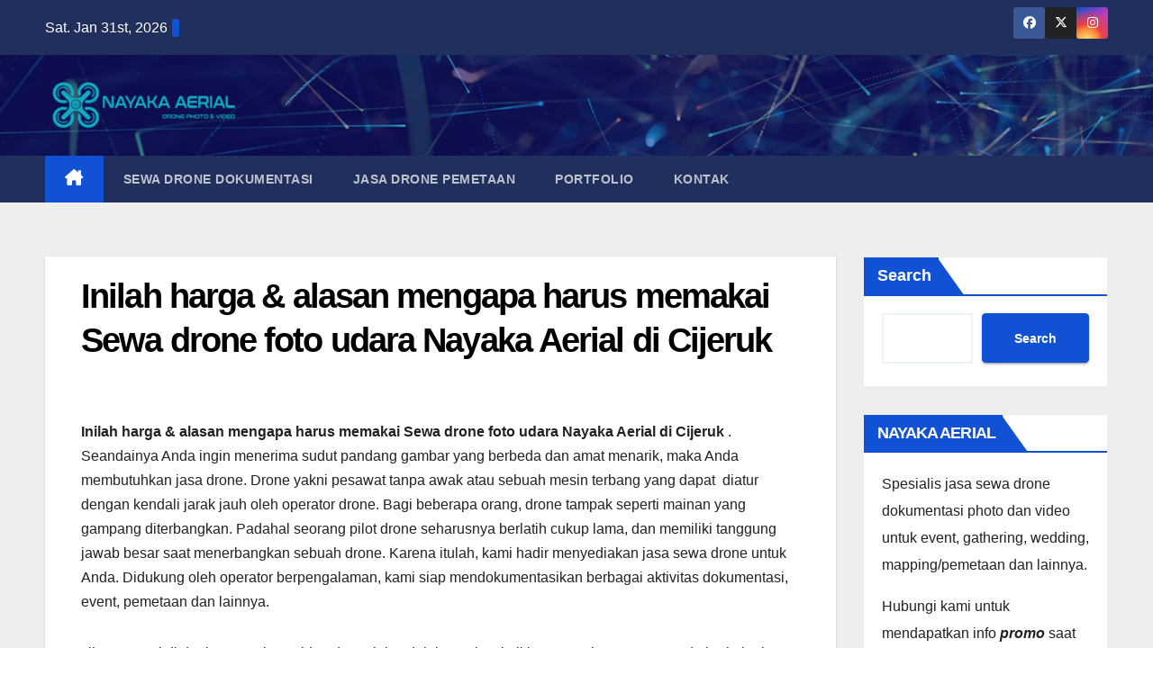

--- FILE ---
content_type: text/html; charset=UTF-8
request_url: https://jasasewadrone.xyz/inilah-harga-alasan-mengapa-harus-memakai-sewa-drone-foto-udara-nayaka-aerial-di-cijeruk/
body_size: 21613
content:
<!DOCTYPE html><html lang="en-US" prefix="og: https://ogp.me/ns#"><head><script data-no-optimize="1">var litespeed_docref=sessionStorage.getItem("litespeed_docref");litespeed_docref&&(Object.defineProperty(document,"referrer",{get:function(){return litespeed_docref}}),sessionStorage.removeItem("litespeed_docref"));</script> <meta charset="UTF-8"><meta name="viewport" content="width=device-width, initial-scale=1"><link rel="profile" href="http://gmpg.org/xfn/11"><title>Disini kita akan memberikan rahasia seputar Inilah harga &amp; alasan mengapa harus memakai Sewa drone foto udara Nayaka Aerial di Cijeruk</title><meta name="description" content="WA 082246040407 | Inilah harga &amp; alasan mengapa harus memakai Sewa drone foto udara Nayaka Aerial di Cijeruk"/><meta name="robots" content="follow, index, max-snippet:-1, max-video-preview:-1, max-image-preview:large"/><link rel="canonical" href="https://jasasewadrone.xyz/inilah-harga-alasan-mengapa-harus-memakai-sewa-drone-foto-udara-nayaka-aerial-di-cijeruk/" /><meta property="og:locale" content="en_US" /><meta property="og:type" content="article" /><meta property="og:title" content="Disini kita akan memberikan rahasia seputar Inilah harga &amp; alasan mengapa harus memakai Sewa drone foto udara Nayaka Aerial di Cijeruk" /><meta property="og:description" content="WA 082246040407 | Inilah harga &amp; alasan mengapa harus memakai Sewa drone foto udara Nayaka Aerial di Cijeruk" /><meta property="og:url" content="https://jasasewadrone.xyz/inilah-harga-alasan-mengapa-harus-memakai-sewa-drone-foto-udara-nayaka-aerial-di-cijeruk/" /><meta property="og:site_name" content="Jasa sewa drone pemetaan Bandung Jabotabekkar" /><meta property="article:publisher" content="https://www.facebook.com/jasasewadronenayakaaerial" /><meta property="article:section" content="Sewa Drone" /><meta property="og:image" content="https://jasasewadrone.xyz/wp-content/uploads/2021/07/Head-sewa-drone-bandung-tangerang-2C.jpg" /><meta property="og:image:secure_url" content="https://jasasewadrone.xyz/wp-content/uploads/2021/07/Head-sewa-drone-bandung-tangerang-2C.jpg" /><meta property="og:image:width" content="1920" /><meta property="og:image:height" content="1000" /><meta property="og:image:alt" content="[pgp_title]" /><meta property="og:image:type" content="image/jpeg" /><meta property="article:published_time" content="2021-08-19T08:15:57+07:00" /><meta name="twitter:card" content="summary_large_image" /><meta name="twitter:title" content="Disini kita akan memberikan rahasia seputar Inilah harga &amp; alasan mengapa harus memakai Sewa drone foto udara Nayaka Aerial di Cijeruk" /><meta name="twitter:description" content="WA 082246040407 | Inilah harga &amp; alasan mengapa harus memakai Sewa drone foto udara Nayaka Aerial di Cijeruk" /><meta name="twitter:site" content="@https://x.com/sewadroneTGR" /><meta name="twitter:creator" content="@https://x.com/sewadroneTGR" /><meta name="twitter:image" content="https://jasasewadrone.xyz/wp-content/uploads/2021/07/Head-sewa-drone-bandung-tangerang-2C.jpg" /><meta name="twitter:label1" content="Written by" /><meta name="twitter:data1" content="Admin" /><meta name="twitter:label2" content="Time to read" /><meta name="twitter:data2" content="3 minutes" /> <script type="application/ld+json" class="rank-math-schema">{"@context":"https://schema.org","@graph":[{"@type":["LocalBusiness","Organization"],"@id":"https://jasasewadrone.xyz/#organization","name":"Nayaka Aerial","url":"https://jasasewadrone.xyz","sameAs":["https://www.facebook.com/jasasewadronenayakaaerial","https://twitter.com/https://x.com/sewadroneTGR"],"logo":{"@type":"ImageObject","@id":"https://jasasewadrone.xyz/#logo","url":"http://jasasewadrone.xyz/wp-content/uploads/2021/07/cropped-logo-jasa-sewa-drone-pemetaan-bandung-jakarta-bogor.png","contentUrl":"http://jasasewadrone.xyz/wp-content/uploads/2021/07/cropped-logo-jasa-sewa-drone-pemetaan-bandung-jakarta-bogor.png","caption":"Jasa sewa drone pemetaan Bandung Jabotabekkar","inLanguage":"en-US","width":"265","height":"74"},"openingHours":["Monday,Tuesday,Wednesday,Thursday,Friday,Saturday,Sunday 09:00-17:00"],"image":{"@id":"https://jasasewadrone.xyz/#logo"}},{"@type":"WebSite","@id":"https://jasasewadrone.xyz/#website","url":"https://jasasewadrone.xyz","name":"Jasa sewa drone pemetaan Bandung Jabotabekkar","publisher":{"@id":"https://jasasewadrone.xyz/#organization"},"inLanguage":"en-US"},{"@type":"ImageObject","@id":"http://jasasewadrone.xyz/wp-content/uploads/2021/07/Head-sewa-drone-bandung-tangerang-2C-800x417.jpg","url":"http://jasasewadrone.xyz/wp-content/uploads/2021/07/Head-sewa-drone-bandung-tangerang-2C-800x417.jpg","width":"200","height":"200","inLanguage":"en-US"},{"@type":"BreadcrumbList","@id":"https://jasasewadrone.xyz/inilah-harga-alasan-mengapa-harus-memakai-sewa-drone-foto-udara-nayaka-aerial-di-cijeruk/#breadcrumb","itemListElement":[{"@type":"ListItem","position":"1","item":{"@id":"https://jasasewadrone.xyz","name":"Home"}},{"@type":"ListItem","position":"2","item":{"@id":"https://jasasewadrone.xyz/inilah-harga-alasan-mengapa-harus-memakai-sewa-drone-foto-udara-nayaka-aerial-di-cijeruk/","name":"Inilah harga &#038; alasan mengapa harus memakai Sewa drone foto udara Nayaka Aerial di Cijeruk"}}]},{"@type":"WebPage","@id":"https://jasasewadrone.xyz/inilah-harga-alasan-mengapa-harus-memakai-sewa-drone-foto-udara-nayaka-aerial-di-cijeruk/#webpage","url":"https://jasasewadrone.xyz/inilah-harga-alasan-mengapa-harus-memakai-sewa-drone-foto-udara-nayaka-aerial-di-cijeruk/","name":"Disini kita akan memberikan rahasia seputar Inilah harga &amp; alasan mengapa harus memakai Sewa drone foto udara Nayaka Aerial di Cijeruk","datePublished":"2021-08-19T08:15:57+07:00","dateModified":"2021-08-19T08:15:57+07:00","isPartOf":{"@id":"https://jasasewadrone.xyz/#website"},"primaryImageOfPage":{"@id":"http://jasasewadrone.xyz/wp-content/uploads/2021/07/Head-sewa-drone-bandung-tangerang-2C-800x417.jpg"},"inLanguage":"en-US","breadcrumb":{"@id":"https://jasasewadrone.xyz/inilah-harga-alasan-mengapa-harus-memakai-sewa-drone-foto-udara-nayaka-aerial-di-cijeruk/#breadcrumb"}},{"@type":"Person","@id":"https://jasasewadrone.xyz/author/nopanmaulana/","name":"Admin","url":"https://jasasewadrone.xyz/author/nopanmaulana/","image":{"@type":"ImageObject","@id":"https://jasasewadrone.xyz/wp-content/litespeed/avatar/d2d598f058cf76e7f7191a825324e727.jpg?ver=1769396394","url":"https://jasasewadrone.xyz/wp-content/litespeed/avatar/d2d598f058cf76e7f7191a825324e727.jpg?ver=1769396394","caption":"Admin","inLanguage":"en-US"},"sameAs":["http://jasasewadrone.xyz"],"worksFor":{"@id":"https://jasasewadrone.xyz/#organization"}},{"@type":"BlogPosting","headline":"Disini kita akan memberikan rahasia seputar Inilah harga &amp; alasan mengapa harus memakai Sewa drone foto","keywords":"Inilah harga &amp; alasan mengapa harus memakai Sewa drone foto udara Nayaka Aerial di Cijeruk","datePublished":"2021-08-19T08:15:57+07:00","dateModified":"2021-08-19T08:15:57+07:00","author":{"@id":"https://jasasewadrone.xyz/author/nopanmaulana/","name":"Admin"},"publisher":{"@id":"https://jasasewadrone.xyz/#organization"},"description":"WA 082246040407 | Inilah harga &amp; alasan mengapa harus memakai Sewa drone foto udara Nayaka Aerial di Cijeruk","name":"Disini kita akan memberikan rahasia seputar Inilah harga &amp; alasan mengapa harus memakai Sewa drone foto","@id":"https://jasasewadrone.xyz/inilah-harga-alasan-mengapa-harus-memakai-sewa-drone-foto-udara-nayaka-aerial-di-cijeruk/#richSnippet","isPartOf":{"@id":"https://jasasewadrone.xyz/inilah-harga-alasan-mengapa-harus-memakai-sewa-drone-foto-udara-nayaka-aerial-di-cijeruk/#webpage"},"image":{"@id":"http://jasasewadrone.xyz/wp-content/uploads/2021/07/Head-sewa-drone-bandung-tangerang-2C-800x417.jpg"},"inLanguage":"en-US","mainEntityOfPage":{"@id":"https://jasasewadrone.xyz/inilah-harga-alasan-mengapa-harus-memakai-sewa-drone-foto-udara-nayaka-aerial-di-cijeruk/#webpage"}}]}</script> <link rel='dns-prefetch' href='//www.googletagmanager.com' /><link rel='dns-prefetch' href='//fonts.googleapis.com' /><link rel="alternate" type="application/rss+xml" title="Jasa sewa drone pemetaan/mapping &raquo; Feed" href="https://jasasewadrone.xyz/feed/" /><link rel="alternate" type="application/rss+xml" title="Jasa sewa drone pemetaan/mapping &raquo; Comments Feed" href="https://jasasewadrone.xyz/comments/feed/" /><link rel="alternate" type="application/rss+xml" title="Jasa sewa drone pemetaan/mapping &raquo; Inilah harga &#038; alasan mengapa harus memakai Sewa drone foto udara Nayaka Aerial di Cijeruk Comments Feed" href="https://jasasewadrone.xyz/inilah-harga-alasan-mengapa-harus-memakai-sewa-drone-foto-udara-nayaka-aerial-di-cijeruk/feed/" /><link rel="alternate" title="oEmbed (JSON)" type="application/json+oembed" href="https://jasasewadrone.xyz/wp-json/oembed/1.0/embed?url=https%3A%2F%2Fjasasewadrone.xyz%2Finilah-harga-alasan-mengapa-harus-memakai-sewa-drone-foto-udara-nayaka-aerial-di-cijeruk%2F" /><link rel="alternate" title="oEmbed (XML)" type="text/xml+oembed" href="https://jasasewadrone.xyz/wp-json/oembed/1.0/embed?url=https%3A%2F%2Fjasasewadrone.xyz%2Finilah-harga-alasan-mengapa-harus-memakai-sewa-drone-foto-udara-nayaka-aerial-di-cijeruk%2F&#038;format=xml" /><style id='wp-img-auto-sizes-contain-inline-css'>img:is([sizes=auto i],[sizes^="auto," i]){contain-intrinsic-size:3000px 1500px}
/*# sourceURL=wp-img-auto-sizes-contain-inline-css */</style><link data-optimized="2" rel="stylesheet" href="https://jasasewadrone.xyz/wp-content/litespeed/css/a19ef4a76786d167b7a9e76b8f9a0dd7.css?ver=5f7fa" /><style id='wp-block-library-theme-inline-css'>.wp-block-audio :where(figcaption){color:#555;font-size:13px;text-align:center}.is-dark-theme .wp-block-audio :where(figcaption){color:#ffffffa6}.wp-block-audio{margin:0 0 1em}.wp-block-code{border:1px solid #ccc;border-radius:4px;font-family:Menlo,Consolas,monaco,monospace;padding:.8em 1em}.wp-block-embed :where(figcaption){color:#555;font-size:13px;text-align:center}.is-dark-theme .wp-block-embed :where(figcaption){color:#ffffffa6}.wp-block-embed{margin:0 0 1em}.blocks-gallery-caption{color:#555;font-size:13px;text-align:center}.is-dark-theme .blocks-gallery-caption{color:#ffffffa6}:root :where(.wp-block-image figcaption){color:#555;font-size:13px;text-align:center}.is-dark-theme :root :where(.wp-block-image figcaption){color:#ffffffa6}.wp-block-image{margin:0 0 1em}.wp-block-pullquote{border-bottom:4px solid;border-top:4px solid;color:currentColor;margin-bottom:1.75em}.wp-block-pullquote :where(cite),.wp-block-pullquote :where(footer),.wp-block-pullquote__citation{color:currentColor;font-size:.8125em;font-style:normal;text-transform:uppercase}.wp-block-quote{border-left:.25em solid;margin:0 0 1.75em;padding-left:1em}.wp-block-quote cite,.wp-block-quote footer{color:currentColor;font-size:.8125em;font-style:normal;position:relative}.wp-block-quote:where(.has-text-align-right){border-left:none;border-right:.25em solid;padding-left:0;padding-right:1em}.wp-block-quote:where(.has-text-align-center){border:none;padding-left:0}.wp-block-quote.is-large,.wp-block-quote.is-style-large,.wp-block-quote:where(.is-style-plain){border:none}.wp-block-search .wp-block-search__label{font-weight:700}.wp-block-search__button{border:1px solid #ccc;padding:.375em .625em}:where(.wp-block-group.has-background){padding:1.25em 2.375em}.wp-block-separator.has-css-opacity{opacity:.4}.wp-block-separator{border:none;border-bottom:2px solid;margin-left:auto;margin-right:auto}.wp-block-separator.has-alpha-channel-opacity{opacity:1}.wp-block-separator:not(.is-style-wide):not(.is-style-dots){width:100px}.wp-block-separator.has-background:not(.is-style-dots){border-bottom:none;height:1px}.wp-block-separator.has-background:not(.is-style-wide):not(.is-style-dots){height:2px}.wp-block-table{margin:0 0 1em}.wp-block-table td,.wp-block-table th{word-break:normal}.wp-block-table :where(figcaption){color:#555;font-size:13px;text-align:center}.is-dark-theme .wp-block-table :where(figcaption){color:#ffffffa6}.wp-block-video :where(figcaption){color:#555;font-size:13px;text-align:center}.is-dark-theme .wp-block-video :where(figcaption){color:#ffffffa6}.wp-block-video{margin:0 0 1em}:root :where(.wp-block-template-part.has-background){margin-bottom:0;margin-top:0;padding:1.25em 2.375em}
/*# sourceURL=/wp-includes/css/dist/block-library/theme.min.css */</style><style id='classic-theme-styles-inline-css'>/*! This file is auto-generated */
.wp-block-button__link{color:#fff;background-color:#32373c;border-radius:9999px;box-shadow:none;text-decoration:none;padding:calc(.667em + 2px) calc(1.333em + 2px);font-size:1.125em}.wp-block-file__button{background:#32373c;color:#fff;text-decoration:none}
/*# sourceURL=/wp-includes/css/classic-themes.min.css */</style><style id='joinchat-button-style-inline-css'>.wp-block-joinchat-button{border:none!important;text-align:center}.wp-block-joinchat-button figure{display:table;margin:0 auto;padding:0}.wp-block-joinchat-button figcaption{font:normal normal 400 .6em/2em var(--wp--preset--font-family--system-font,sans-serif);margin:0;padding:0}.wp-block-joinchat-button .joinchat-button__qr{background-color:#fff;border:6px solid #25d366;border-radius:30px;box-sizing:content-box;display:block;height:200px;margin:auto;overflow:hidden;padding:10px;width:200px}.wp-block-joinchat-button .joinchat-button__qr canvas,.wp-block-joinchat-button .joinchat-button__qr img{display:block;margin:auto}.wp-block-joinchat-button .joinchat-button__link{align-items:center;background-color:#25d366;border:6px solid #25d366;border-radius:30px;display:inline-flex;flex-flow:row nowrap;justify-content:center;line-height:1.25em;margin:0 auto;text-decoration:none}.wp-block-joinchat-button .joinchat-button__link:before{background:transparent var(--joinchat-ico) no-repeat center;background-size:100%;content:"";display:block;height:1.5em;margin:-.75em .75em -.75em 0;width:1.5em}.wp-block-joinchat-button figure+.joinchat-button__link{margin-top:10px}@media (orientation:landscape)and (min-height:481px),(orientation:portrait)and (min-width:481px){.wp-block-joinchat-button.joinchat-button--qr-only figure+.joinchat-button__link{display:none}}@media (max-width:480px),(orientation:landscape)and (max-height:480px){.wp-block-joinchat-button figure{display:none}}

/*# sourceURL=https://jasasewadrone.xyz/wp-content/plugins/creame-whatsapp-me/gutenberg/build/style-index.css */</style><style id='global-styles-inline-css'>:root{--wp--preset--aspect-ratio--square: 1;--wp--preset--aspect-ratio--4-3: 4/3;--wp--preset--aspect-ratio--3-4: 3/4;--wp--preset--aspect-ratio--3-2: 3/2;--wp--preset--aspect-ratio--2-3: 2/3;--wp--preset--aspect-ratio--16-9: 16/9;--wp--preset--aspect-ratio--9-16: 9/16;--wp--preset--color--black: #000000;--wp--preset--color--cyan-bluish-gray: #abb8c3;--wp--preset--color--white: #ffffff;--wp--preset--color--pale-pink: #f78da7;--wp--preset--color--vivid-red: #cf2e2e;--wp--preset--color--luminous-vivid-orange: #ff6900;--wp--preset--color--luminous-vivid-amber: #fcb900;--wp--preset--color--light-green-cyan: #7bdcb5;--wp--preset--color--vivid-green-cyan: #00d084;--wp--preset--color--pale-cyan-blue: #8ed1fc;--wp--preset--color--vivid-cyan-blue: #0693e3;--wp--preset--color--vivid-purple: #9b51e0;--wp--preset--gradient--vivid-cyan-blue-to-vivid-purple: linear-gradient(135deg,rgb(6,147,227) 0%,rgb(155,81,224) 100%);--wp--preset--gradient--light-green-cyan-to-vivid-green-cyan: linear-gradient(135deg,rgb(122,220,180) 0%,rgb(0,208,130) 100%);--wp--preset--gradient--luminous-vivid-amber-to-luminous-vivid-orange: linear-gradient(135deg,rgb(252,185,0) 0%,rgb(255,105,0) 100%);--wp--preset--gradient--luminous-vivid-orange-to-vivid-red: linear-gradient(135deg,rgb(255,105,0) 0%,rgb(207,46,46) 100%);--wp--preset--gradient--very-light-gray-to-cyan-bluish-gray: linear-gradient(135deg,rgb(238,238,238) 0%,rgb(169,184,195) 100%);--wp--preset--gradient--cool-to-warm-spectrum: linear-gradient(135deg,rgb(74,234,220) 0%,rgb(151,120,209) 20%,rgb(207,42,186) 40%,rgb(238,44,130) 60%,rgb(251,105,98) 80%,rgb(254,248,76) 100%);--wp--preset--gradient--blush-light-purple: linear-gradient(135deg,rgb(255,206,236) 0%,rgb(152,150,240) 100%);--wp--preset--gradient--blush-bordeaux: linear-gradient(135deg,rgb(254,205,165) 0%,rgb(254,45,45) 50%,rgb(107,0,62) 100%);--wp--preset--gradient--luminous-dusk: linear-gradient(135deg,rgb(255,203,112) 0%,rgb(199,81,192) 50%,rgb(65,88,208) 100%);--wp--preset--gradient--pale-ocean: linear-gradient(135deg,rgb(255,245,203) 0%,rgb(182,227,212) 50%,rgb(51,167,181) 100%);--wp--preset--gradient--electric-grass: linear-gradient(135deg,rgb(202,248,128) 0%,rgb(113,206,126) 100%);--wp--preset--gradient--midnight: linear-gradient(135deg,rgb(2,3,129) 0%,rgb(40,116,252) 100%);--wp--preset--font-size--small: 13px;--wp--preset--font-size--medium: 20px;--wp--preset--font-size--large: 36px;--wp--preset--font-size--x-large: 42px;--wp--preset--spacing--20: 0.44rem;--wp--preset--spacing--30: 0.67rem;--wp--preset--spacing--40: 1rem;--wp--preset--spacing--50: 1.5rem;--wp--preset--spacing--60: 2.25rem;--wp--preset--spacing--70: 3.38rem;--wp--preset--spacing--80: 5.06rem;--wp--preset--shadow--natural: 6px 6px 9px rgba(0, 0, 0, 0.2);--wp--preset--shadow--deep: 12px 12px 50px rgba(0, 0, 0, 0.4);--wp--preset--shadow--sharp: 6px 6px 0px rgba(0, 0, 0, 0.2);--wp--preset--shadow--outlined: 6px 6px 0px -3px rgb(255, 255, 255), 6px 6px rgb(0, 0, 0);--wp--preset--shadow--crisp: 6px 6px 0px rgb(0, 0, 0);}:root :where(.is-layout-flow) > :first-child{margin-block-start: 0;}:root :where(.is-layout-flow) > :last-child{margin-block-end: 0;}:root :where(.is-layout-flow) > *{margin-block-start: 24px;margin-block-end: 0;}:root :where(.is-layout-constrained) > :first-child{margin-block-start: 0;}:root :where(.is-layout-constrained) > :last-child{margin-block-end: 0;}:root :where(.is-layout-constrained) > *{margin-block-start: 24px;margin-block-end: 0;}:root :where(.is-layout-flex){gap: 24px;}:root :where(.is-layout-grid){gap: 24px;}body .is-layout-flex{display: flex;}.is-layout-flex{flex-wrap: wrap;align-items: center;}.is-layout-flex > :is(*, div){margin: 0;}body .is-layout-grid{display: grid;}.is-layout-grid > :is(*, div){margin: 0;}.has-black-color{color: var(--wp--preset--color--black) !important;}.has-cyan-bluish-gray-color{color: var(--wp--preset--color--cyan-bluish-gray) !important;}.has-white-color{color: var(--wp--preset--color--white) !important;}.has-pale-pink-color{color: var(--wp--preset--color--pale-pink) !important;}.has-vivid-red-color{color: var(--wp--preset--color--vivid-red) !important;}.has-luminous-vivid-orange-color{color: var(--wp--preset--color--luminous-vivid-orange) !important;}.has-luminous-vivid-amber-color{color: var(--wp--preset--color--luminous-vivid-amber) !important;}.has-light-green-cyan-color{color: var(--wp--preset--color--light-green-cyan) !important;}.has-vivid-green-cyan-color{color: var(--wp--preset--color--vivid-green-cyan) !important;}.has-pale-cyan-blue-color{color: var(--wp--preset--color--pale-cyan-blue) !important;}.has-vivid-cyan-blue-color{color: var(--wp--preset--color--vivid-cyan-blue) !important;}.has-vivid-purple-color{color: var(--wp--preset--color--vivid-purple) !important;}.has-black-background-color{background-color: var(--wp--preset--color--black) !important;}.has-cyan-bluish-gray-background-color{background-color: var(--wp--preset--color--cyan-bluish-gray) !important;}.has-white-background-color{background-color: var(--wp--preset--color--white) !important;}.has-pale-pink-background-color{background-color: var(--wp--preset--color--pale-pink) !important;}.has-vivid-red-background-color{background-color: var(--wp--preset--color--vivid-red) !important;}.has-luminous-vivid-orange-background-color{background-color: var(--wp--preset--color--luminous-vivid-orange) !important;}.has-luminous-vivid-amber-background-color{background-color: var(--wp--preset--color--luminous-vivid-amber) !important;}.has-light-green-cyan-background-color{background-color: var(--wp--preset--color--light-green-cyan) !important;}.has-vivid-green-cyan-background-color{background-color: var(--wp--preset--color--vivid-green-cyan) !important;}.has-pale-cyan-blue-background-color{background-color: var(--wp--preset--color--pale-cyan-blue) !important;}.has-vivid-cyan-blue-background-color{background-color: var(--wp--preset--color--vivid-cyan-blue) !important;}.has-vivid-purple-background-color{background-color: var(--wp--preset--color--vivid-purple) !important;}.has-black-border-color{border-color: var(--wp--preset--color--black) !important;}.has-cyan-bluish-gray-border-color{border-color: var(--wp--preset--color--cyan-bluish-gray) !important;}.has-white-border-color{border-color: var(--wp--preset--color--white) !important;}.has-pale-pink-border-color{border-color: var(--wp--preset--color--pale-pink) !important;}.has-vivid-red-border-color{border-color: var(--wp--preset--color--vivid-red) !important;}.has-luminous-vivid-orange-border-color{border-color: var(--wp--preset--color--luminous-vivid-orange) !important;}.has-luminous-vivid-amber-border-color{border-color: var(--wp--preset--color--luminous-vivid-amber) !important;}.has-light-green-cyan-border-color{border-color: var(--wp--preset--color--light-green-cyan) !important;}.has-vivid-green-cyan-border-color{border-color: var(--wp--preset--color--vivid-green-cyan) !important;}.has-pale-cyan-blue-border-color{border-color: var(--wp--preset--color--pale-cyan-blue) !important;}.has-vivid-cyan-blue-border-color{border-color: var(--wp--preset--color--vivid-cyan-blue) !important;}.has-vivid-purple-border-color{border-color: var(--wp--preset--color--vivid-purple) !important;}.has-vivid-cyan-blue-to-vivid-purple-gradient-background{background: var(--wp--preset--gradient--vivid-cyan-blue-to-vivid-purple) !important;}.has-light-green-cyan-to-vivid-green-cyan-gradient-background{background: var(--wp--preset--gradient--light-green-cyan-to-vivid-green-cyan) !important;}.has-luminous-vivid-amber-to-luminous-vivid-orange-gradient-background{background: var(--wp--preset--gradient--luminous-vivid-amber-to-luminous-vivid-orange) !important;}.has-luminous-vivid-orange-to-vivid-red-gradient-background{background: var(--wp--preset--gradient--luminous-vivid-orange-to-vivid-red) !important;}.has-very-light-gray-to-cyan-bluish-gray-gradient-background{background: var(--wp--preset--gradient--very-light-gray-to-cyan-bluish-gray) !important;}.has-cool-to-warm-spectrum-gradient-background{background: var(--wp--preset--gradient--cool-to-warm-spectrum) !important;}.has-blush-light-purple-gradient-background{background: var(--wp--preset--gradient--blush-light-purple) !important;}.has-blush-bordeaux-gradient-background{background: var(--wp--preset--gradient--blush-bordeaux) !important;}.has-luminous-dusk-gradient-background{background: var(--wp--preset--gradient--luminous-dusk) !important;}.has-pale-ocean-gradient-background{background: var(--wp--preset--gradient--pale-ocean) !important;}.has-electric-grass-gradient-background{background: var(--wp--preset--gradient--electric-grass) !important;}.has-midnight-gradient-background{background: var(--wp--preset--gradient--midnight) !important;}.has-small-font-size{font-size: var(--wp--preset--font-size--small) !important;}.has-medium-font-size{font-size: var(--wp--preset--font-size--medium) !important;}.has-large-font-size{font-size: var(--wp--preset--font-size--large) !important;}.has-x-large-font-size{font-size: var(--wp--preset--font-size--x-large) !important;}
:root :where(.wp-block-pullquote){font-size: 1.5em;line-height: 1.6;}
/*# sourceURL=global-styles-inline-css */</style> <script type="litespeed/javascript" data-src="https://jasasewadrone.xyz/wp-includes/js/jquery/jquery.min.js" id="jquery-core-js"></script> 
 <script type="litespeed/javascript" data-src="https://www.googletagmanager.com/gtag/js?id=GT-NSKZPZ" id="google_gtagjs-js"></script> <script id="google_gtagjs-js-after" type="litespeed/javascript">window.dataLayer=window.dataLayer||[];function gtag(){dataLayer.push(arguments)}
gtag("set","linker",{"domains":["jasasewadrone.xyz"]});gtag("js",new Date());gtag("set","developer_id.dZTNiMT",!0);gtag("config","GT-NSKZPZ",{"googlesitekit_post_type":"post"})</script> <link rel="https://api.w.org/" href="https://jasasewadrone.xyz/wp-json/" /><link rel="alternate" title="JSON" type="application/json" href="https://jasasewadrone.xyz/wp-json/wp/v2/posts/5518" /><link rel="EditURI" type="application/rsd+xml" title="RSD" href="https://jasasewadrone.xyz/xmlrpc.php?rsd" /><meta name="generator" content="WordPress 6.9" /><link rel='shortlink' href='https://jasasewadrone.xyz/?p=5518' /><meta name="generator" content="Site Kit by Google 1.171.0" /><link rel="pingback" href="https://jasasewadrone.xyz/xmlrpc.php"><style type="text/css" id="custom-background-css">.wrapper { background-color: #eee; }</style><meta name="generator" content="Elementor 3.34.3; features: additional_custom_breakpoints; settings: css_print_method-external, google_font-enabled, font_display-auto"><style>.e-con.e-parent:nth-of-type(n+4):not(.e-lazyloaded):not(.e-no-lazyload),
				.e-con.e-parent:nth-of-type(n+4):not(.e-lazyloaded):not(.e-no-lazyload) * {
					background-image: none !important;
				}
				@media screen and (max-height: 1024px) {
					.e-con.e-parent:nth-of-type(n+3):not(.e-lazyloaded):not(.e-no-lazyload),
					.e-con.e-parent:nth-of-type(n+3):not(.e-lazyloaded):not(.e-no-lazyload) * {
						background-image: none !important;
					}
				}
				@media screen and (max-height: 640px) {
					.e-con.e-parent:nth-of-type(n+2):not(.e-lazyloaded):not(.e-no-lazyload),
					.e-con.e-parent:nth-of-type(n+2):not(.e-lazyloaded):not(.e-no-lazyload) * {
						background-image: none !important;
					}
				}</style><style type="text/css">.site-title,
        .site-description {
            position: absolute;
            clip: rect(1px, 1px, 1px, 1px);
        }</style> <script id="google_gtagjs" type="litespeed/javascript" data-src="https://www.googletagmanager.com/gtag/js?id=G-H3TJGJW7KD"></script> <script id="google_gtagjs-inline" type="litespeed/javascript">window.dataLayer=window.dataLayer||[];function gtag(){dataLayer.push(arguments)}gtag('js',new Date());gtag('config','G-H3TJGJW7KD',{})</script> <link rel="icon" href="https://jasasewadrone.xyz/wp-content/uploads/2021/07/cropped-NAYAKA-AERIAL-PUTIH-Compress-150x150.png" sizes="32x32" /><link rel="icon" href="https://jasasewadrone.xyz/wp-content/uploads/2021/07/cropped-NAYAKA-AERIAL-PUTIH-Compress-300x300.png" sizes="192x192" /><link rel="apple-touch-icon" href="https://jasasewadrone.xyz/wp-content/uploads/2021/07/cropped-NAYAKA-AERIAL-PUTIH-Compress-300x300.png" /><meta name="msapplication-TileImage" content="https://jasasewadrone.xyz/wp-content/uploads/2021/07/cropped-NAYAKA-AERIAL-PUTIH-Compress-300x300.png" /></head><body class="wp-singular post-template-default single single-post postid-5518 single-format-standard wp-custom-logo wp-embed-responsive wp-theme-newsup ta-hide-date-author-in-list elementor-default elementor-kit-13" ><div id="page" class="site">
<a class="skip-link screen-reader-text" href="#content">
Skip to content</a><div class="wrapper" id="custom-background-css"><header class="mg-headwidget"><div class="mg-head-detail hidden-xs"><div class="container-fluid"><div class="row align-items-center"><div class="col-md-6 col-xs-12"><ul class="info-left"><li>Sat. Jan 31st, 2026                 <span  id="time" class="time"></span></li></ul></div><div class="col-md-6 col-xs-12"><ul class="mg-social info-right"><li>
<a  target="_blank"  href="https://www.facebook.com/jasasewadronebandung">
<span class="icon-soci facebook">
<i class="fab fa-facebook"></i>
</span>
</a></li><li>
<a target="_blank" href="https://www.twitter.com/sewadroneTGR">
<span class="icon-soci x-twitter">
<i class="fa-brands fa-x-twitter"></i>
</span>
</a></li><li>
<a target="_blank"  href="https://www.instagram.com/nayakaaerial/">
<span class="icon-soci instagram">
<i class="fab fa-instagram"></i>
</span>
</a></li></ul></div></div></div></div><div class="clearfix"></div><div class="mg-nav-widget-area-back" style='background-image: url("https://jasasewadrone.xyz/wp-content/themes/newsup/images/head-back.jpg" );'><div class="overlay"><div class="inner"  style="background-color:rgba(0,17,114,0.44);" ><div class="container-fluid"><div class="mg-nav-widget-area"><div class="row align-items-center"><div class="col-md-3 text-center-xs"><div class="navbar-header"><div class="site-logo">
<a href="https://jasasewadrone.xyz/" class="navbar-brand" rel="home"><picture class="custom-logo" decoding="async">
<source type="image/webp" srcset="https://jasasewadrone.xyz/wp-content/uploads/2021/07/cropped-logo-jasa-sewa-drone-pemetaan-bandung-jakarta-bogor.png.webp"/>
<img data-lazyloaded="1" src="[data-uri]" width="265" height="74" data-src="https://jasasewadrone.xyz/wp-content/uploads/2021/07/cropped-logo-jasa-sewa-drone-pemetaan-bandung-jakarta-bogor.png.webp" alt="logo jasa sewa drone pemetaan mapping dji autel" decoding="async"/>
</picture>
</a></div><div class="site-branding-text d-none"><p class="site-title"> <a href="https://jasasewadrone.xyz/" rel="home">Jasa sewa drone pemetaan/mapping</a></p><p class="site-description">drone mapping dji autel</p></div></div></div></div></div></div></div></div></div><div class="mg-menu-full"><nav class="navbar navbar-expand-lg navbar-wp"><div class="container-fluid"><div class="m-header align-items-center">
<a class="mobilehomebtn" href="https://jasasewadrone.xyz"><span class="fa-solid fa-house-chimney"></span></a>
<button class="navbar-toggler mx-auto" type="button" data-toggle="collapse" data-target="#navbar-wp" aria-controls="navbarSupportedContent" aria-expanded="false" aria-label="Toggle navigation">
<span class="burger">
<span class="burger-line"></span>
<span class="burger-line"></span>
<span class="burger-line"></span>
</span>
</button></div><div class="collapse navbar-collapse" id="navbar-wp"><div class="d-md-block"><ul id="menu-home-menu" class="nav navbar-nav mr-auto "><li class="active home"><a class="homebtn" href="https://jasasewadrone.xyz"><span class='fa-solid fa-house-chimney'></span></a></li><li id="menu-item-6805" class="menu-item menu-item-type-post_type menu-item-object-page menu-item-6805"><a class="nav-link" title="Sewa Drone Dokumentasi" href="https://jasasewadrone.xyz/sewa-drone-dokumentasi-dji-murah/">Sewa Drone Dokumentasi</a></li><li id="menu-item-6795" class="menu-item menu-item-type-post_type menu-item-object-page menu-item-6795"><a class="nav-link" title="Jasa Drone Pemetaan" href="https://jasasewadrone.xyz/jasa-drone-pemetaan-sewa-mapping-rtk/">Jasa Drone Pemetaan</a></li><li id="menu-item-6659" class="menu-item menu-item-type-post_type menu-item-object-page menu-item-6659"><a class="nav-link" title="Portfolio" href="https://jasasewadrone.xyz/elementor-6617/">Portfolio</a></li><li id="menu-item-6996" class="menu-item menu-item-type-post_type menu-item-object-page menu-item-6996"><a class="nav-link" title="Kontak" href="https://jasasewadrone.xyz/kontak-nayaka-aerial/">Kontak</a></li></ul></div></div><div class="desk-header d-lg-flex pl-3 ml-auto my-2 my-lg-0 position-relative align-items-center"></div></div></nav></div></header><div class="clearfix"></div><main id="content" class="single-class content"><div class="container-fluid"><div class="row"><div class="col-lg-9 col-md-8"><div class="mg-blog-post-box"><div class="mg-header"><h1 class="title single"> <a title="Permalink to: Inilah harga &#038; alasan mengapa harus memakai Sewa drone foto udara Nayaka Aerial di Cijeruk">
Inilah harga &#038; alasan mengapa harus memakai Sewa drone foto udara Nayaka Aerial di Cijeruk</a></h1></div><article class="page-content-single small single"><p><strong> Inilah harga &#038; alasan mengapa harus memakai Sewa drone foto udara Nayaka Aerial di Cijeruk </strong>.  Seandainya Anda ingin menerima sudut pandang gambar yang berbeda dan amat menarik, maka Anda membutuhkan jasa drone.  Drone yakni pesawat tanpa awak atau sebuah mesin terbang yang dapat  diatur dengan kendali jarak jauh oleh operator drone. Bagi beberapa orang, drone tampak seperti mainan yang gampang diterbangkan. Padahal seorang pilot drone seharusnya berlatih cukup lama, dan memiliki tanggung jawab besar saat menerbangkan sebuah drone. Karena itulah, kami hadir menyediakan jasa sewa drone untuk Anda. Didukung oleh operator berpengalaman, kami siap mendokumentasikan berbagai aktivitas dokumentasi, event, pemetaan dan lainnya.</p><p>Jika mencari di dunia maya, jasa video drone ini sudah banyak sekali bermunculan. Karena Anda berkeinginan yang terbaik, walaupun semua jasa mempunyai kelebihan dan kekurangannya masing-masing.</p><h2>Apa alasan  memakai jasa sewa drone mavic?</h2><p>Inilah beberapa alasan yang bisa Anda pertimbangkan ketika akan memilih.</p><ol><li><strong> Operator berpengalaman</strong></li></ol><p>Yap, kalau Anda melakukannya sendiri, belum tentu hasilnya akan sebaik bila memakai jasa sewa drone. Hal ini dikarenakan jasa semacam ini telah amat berpengalaman dan mempunyai izin khusus untuk bisa menerbangkan pesawat nirawak itu.</p><p>Jadinya, Anda tak perlu mempelajari cara menerbangkan drone terlebih dahulu hanya agar dapat menerbangkannya. Karena, itu pun membutuhkan waktu yang tidak sebentar.</p><ol start="2"><li><strong> Memberikan harga relatif terjangkau</strong></li></ol><p>Seandainya membahas mengenai harga, tentu saja menggunakan jasa sewa drone jauh lebih terjangkau jika dibandingkan dengan membeli drone baru. Drone memiliki spesifikasi dan kegunaan yang spesifik, sehingga tak mungkin  Anda mesti membeli sebagian drone yang kemudian tak akan digunakan lagi. Itulah kenapa,  menerapkan rental video drone adalah hal yang paling tepat.</p><ol start="3"><li><strong> Dapat mengurangi resiko terjadinya kecelakaan</strong></li></ol><p>Ketika menerbangkan drone, banyak kemungkinan kecelakaan yang mungkin saja terjadi. Seperti kesusahan mendapatkan sinyal GPS sehingga drone tak dapat terbang dengan stabil dan dapat menubruk orang atau benda disekitarnya. Kejadian ini akan amat merugikan, karena itulah menggunakan jasa sewa drone menjadi opsi bijaksana bagi Anda. Jasa sewa drone akan mengamati kondisi disekitarnya ketika acara dokumentasi dan tentunya menjamin keselamatan dari orang-orang yang ada di dalamnya.</p><h3>Berapakah harga sewa drone DJI Phantom?</h3><p><em> Inilah harga &#038; alasan mengapa harus memakai Sewa drone foto udara Nayaka Aerial di Cijeruk </em>. Harga sewa drone mavic relatif murah, tapi bisa juga mahal tergantung dengan beberapa faktor.| Harga jasa video drone sebenarnya relatif terjangkau jika dibandingkan dengan Anda membeli drone sendiri. Selain itu ada beberapa faktor yang mempengaruhi jasa sewa drone. Salah satunya adalah pengalaman atau jam terbang operator, semakin tinggi jam terbangnya maka bisa mempengaruhi harga. Selain itu tipe drone yang digunakan juga dapat memberi pengaruh harga sewanya.</p><p>Bila diperhatikan dari elemen resiko, pekerjaan ini terhitung cukup murah meskipun mempunyai resiko kerja yang cukup tinggi. Sebab seorang penerbang drone harus memperhitungkan kodisi lapangan, setting aplikasi drone dan mengecek situasi drone sebelum terbang. Jasa sewa drone mavic biasanya dihargai mulai dari ratusan ribu hingga jutaan rupiah untuk satu kali sewa atau satu project.</p><p><strong>Mengapa memilih jasa drone Nayaka Aerial?</strong></p><p>Sebagai jasa sewa drone, kami akan membantu untuk memenuhi keperluan dokumentasi dalam peristiwa terbaik Anda. Kami sudah ada sejak tahun 2017 di mana artinya sudah berpengalaman selama 5 tahun lebih di bidang yang satu ini.</p><p><picture fetchpriority="high" decoding="async" class="aligncenter wp-image-174 size-large" title="Inilah harga &#038; alasan mengapa harus memakai Sewa drone foto udara Nayaka Aerial di Cijeruk">
<source type="image/webp" srcset="https://jasasewadrone.xyz/wp-content/uploads/2021/07/Head-sewa-drone-bandung-tangerang-2C-800x417.jpg.webp" sizes="(max-width: 640px) 100vw, 640px"/>
<img data-lazyloaded="1" src="[data-uri]" fetchpriority="high" decoding="async" data-src="https://jasasewadrone.xyz/wp-content/uploads/2021/07/Head-sewa-drone-bandung-tangerang-2C-800x417.jpg.webp" alt="Inilah harga &#038; alasan mengapa harus memakai Sewa drone foto udara Nayaka Aerial di Cijeruk" width="640" height="334" data-srcset="https://jasasewadrone.xyz/wp-content/uploads/2021/07/Head-sewa-drone-bandung-tangerang-2C-800x417.jpg.webp 800w, https://jasasewadrone.xyz/wp-content/uploads/2021/07/Head-sewa-drone-bandung-tangerang-2C-300x156.jpg.webp 300w, https://jasasewadrone.xyz/wp-content/uploads/2021/07/Head-sewa-drone-bandung-tangerang-2C-768x400.jpg.webp 768w, https://jasasewadrone.xyz/wp-content/uploads/2021/07/Head-sewa-drone-bandung-tangerang-2C-1536x800.jpg 1536w, https://jasasewadrone.xyz/wp-content/uploads/2021/07/Head-sewa-drone-bandung-tangerang-2C.jpg.webp 1920w" data-sizes="(max-width: 640px) 100vw, 640px"/>
</picture></p><p>Baca artikel lainnya seputar : <a href="https://jasasewadrone.xyz/category/harga-jasa-sewa-drone-murah/" target="_blank" rel="noopener">Sewa Drone</a></p><p>Kami memiliki regu terbaik, alat yang lengkap, kwalitas terjamin dan pastinya benar-benar memperhatikan risiko saat pelaksanaan video Anda. Memakai drone terbaik keluaran DJI,kami siap melakukan project wedding, event, pemetaan, buku tahunan, tour dan berbagai aktivitas lainnya.</p><p>Kami juga menyediakan paket khusus yang disesuaikan dengan budget Anda dan masih menjaga mutu yang kami miliki dalam pelaksanaannya.</p><p>Itulah sekilas mengenai  Inilah harga &#038; alasan mengapa harus memakai Sewa drone foto udara Nayaka Aerial di Cijeruk  (<a href="https://nayakaaerial.com/" target="_blank" rel="noopener nofollow">Jasa video company profile</a>) disertai beberapa penjelasan lainnya. Kami harap dapat bermanfaat untuk Anda.</p> <script type="litespeed/javascript">function pinIt(){var e=document.createElement('script');e.setAttribute('type','text/javascript');e.setAttribute('charset','UTF-8');e.setAttribute('src','https://assets.pinterest.com/js/pinmarklet.js?r='+Math.random()*99999999);document.body.appendChild(e)}</script> <div class="post-share"><div class="post-share-icons cf">
<a href="https://www.facebook.com/sharer.php?u=https%3A%2F%2Fjasasewadrone.xyz%2Finilah-harga-alasan-mengapa-harus-memakai-sewa-drone-foto-udara-nayaka-aerial-di-cijeruk%2F" class="link facebook" target="_blank" >
<i class="fab fa-facebook"></i>
</a>
<a href="http://twitter.com/share?url=https%3A%2F%2Fjasasewadrone.xyz%2Finilah-harga-alasan-mengapa-harus-memakai-sewa-drone-foto-udara-nayaka-aerial-di-cijeruk%2F&#038;text=Inilah%20harga%20%26%20alasan%20mengapa%20harus%20memakai%20Sewa%20drone%20foto%20udara%20Nayaka%20Aerial%20di%20Cijeruk" class="link x-twitter" target="_blank">
<i class="fa-brands fa-x-twitter"></i>
</a>
<a href="mailto:?subject=Inilah%20harga%20%26#038;%20alasan%20mengapa%20harus%20memakai%20Sewa%20drone%20foto%20udara%20Nayaka%20Aerial%20di%20Cijeruk&#038;body=https%3A%2F%2Fjasasewadrone.xyz%2Finilah-harga-alasan-mengapa-harus-memakai-sewa-drone-foto-udara-nayaka-aerial-di-cijeruk%2F" class="link email" target="_blank" >
<i class="fas fa-envelope"></i>
</a>
<a href="https://www.linkedin.com/sharing/share-offsite/?url=https%3A%2F%2Fjasasewadrone.xyz%2Finilah-harga-alasan-mengapa-harus-memakai-sewa-drone-foto-udara-nayaka-aerial-di-cijeruk%2F&#038;title=Inilah%20harga%20%26%20alasan%20mengapa%20harus%20memakai%20Sewa%20drone%20foto%20udara%20Nayaka%20Aerial%20di%20Cijeruk" class="link linkedin" target="_blank" >
<i class="fab fa-linkedin"></i>
</a>
<a href="https://telegram.me/share/url?url=https%3A%2F%2Fjasasewadrone.xyz%2Finilah-harga-alasan-mengapa-harus-memakai-sewa-drone-foto-udara-nayaka-aerial-di-cijeruk%2F&#038;text&#038;title=Inilah%20harga%20%26%20alasan%20mengapa%20harus%20memakai%20Sewa%20drone%20foto%20udara%20Nayaka%20Aerial%20di%20Cijeruk" class="link telegram" target="_blank" >
<i class="fab fa-telegram"></i>
</a>
<a href="javascript:pinIt();" class="link pinterest">
<i class="fab fa-pinterest"></i>
</a>
<a class="print-r" href="javascript:window.print()">
<i class="fas fa-print"></i>
</a></div></div><div class="clearfix mb-3"></div><nav class="navigation post-navigation" aria-label="Posts"><h2 class="screen-reader-text">Post navigation</h2><div class="nav-links"><div class="nav-previous"><a href="https://jasasewadrone.xyz/alasan-harga-memilih-jasa-video-company-profile-di-mekarjaya/" rel="prev">Alasan &#038; harga memilih Jasa video company profile di Mekarjaya<div class="fa fa-angle-double-right"></div><span></span></a></div><div class="nav-next"><a href="https://jasasewadrone.xyz/sewa-drone-dji-di-galur-inilah-harga-alasan-menggunakannya/" rel="next"><div class="fa fa-angle-double-left"></div><span></span> Sewa drone DJI di Galur, inilah harga &#038; alasan menggunakannya</a></div></div></nav></article></div><div class="mg-featured-slider p-3 mb-4"><div class="mg-sec-title"><h4>Artikel Terkait</h4></div><div class="row"><div class="col-md-4"><div class="mg-blog-post-3 minh back-img mb-md-0 mb-2"
style="background-image: url('https://jasasewadrone.xyz/wp-content/uploads/2025/08/perbandingan-layanan-drone-profesional-dokumentasi-gedung.webp');" ><div class="mg-blog-inner"><div class="mg-blog-category"><a class="newsup-categories category-color-1" href="https://jasasewadrone.xyz/category/jasa-sewa-drone/" alt="View all posts in Jasa Sewa Drone">
Jasa Sewa Drone
</a><a class="newsup-categories category-color-1" href="https://jasasewadrone.xyz/category/harga-jasa-sewa-drone-murah/" alt="View all posts in Sewa Drone">
Sewa Drone
</a></div><h4 class="title"> <a href="https://jasasewadrone.xyz/perbandingan-layanan-drone-profesional/" title="Permalink to: Perbandingan Layanan Drone Profesional: Pilih Jasa Drone Terbaik untuk Proyek Anda">
Perbandingan Layanan Drone Profesional: Pilih Jasa Drone Terbaik untuk Proyek Anda</a></h4><div class="mg-blog-meta">
<span class="mg-blog-date">
<i class="fas fa-clock"></i>
Sep 22, 2025                                    </span></div></div></div></div><div class="col-md-4"><div class="mg-blog-post-3 minh back-img mb-md-0 mb-2"
style="background-image: url('https://jasasewadrone.xyz/wp-content/uploads/2025/08/sewa-drone-mapping-tambang-profesional-wingtra-dji-rtk-base.webp');" ><div class="mg-blog-inner"><div class="mg-blog-category"><a class="newsup-categories category-color-1" href="https://jasasewadrone.xyz/category/drone-lidar/" alt="View all posts in Drone Lidar">
Drone Lidar
</a><a class="newsup-categories category-color-1" href="https://jasasewadrone.xyz/category/pemetaan-drone/" alt="View all posts in Pemetaan Drone">
Pemetaan Drone
</a><a class="newsup-categories category-color-1" href="https://jasasewadrone.xyz/category/harga-jasa-sewa-drone-murah/" alt="View all posts in Sewa Drone">
Sewa Drone
</a></div><h4 class="title"> <a href="https://jasasewadrone.xyz/sewa-drone-mapping-tambang-profesional/" title="Permalink to: Sewa Drone untuk Survey Tambang: Mapping Tambang Profesional Lebih Cepat &amp; Akurat">
Sewa Drone untuk Survey Tambang: Mapping Tambang Profesional Lebih Cepat &amp; Akurat</a></h4><div class="mg-blog-meta">
<span class="mg-blog-date">
<i class="fas fa-clock"></i>
Sep 8, 2025                                    </span></div></div></div></div><div class="col-md-4"><div class="mg-blog-post-3 minh back-img mb-md-0 mb-2"
style="background-image: url('https://jasasewadrone.xyz/wp-content/uploads/2025/08/paket-sewa-drone-jangka-panjang-untuk-proyek-apartment.webp');" ><div class="mg-blog-inner"><div class="mg-blog-category"><a class="newsup-categories category-color-1" href="https://jasasewadrone.xyz/category/jasa-sewa-drone/" alt="View all posts in Jasa Sewa Drone">
Jasa Sewa Drone
</a><a class="newsup-categories category-color-1" href="https://jasasewadrone.xyz/category/pemetaan-drone/" alt="View all posts in Pemetaan Drone">
Pemetaan Drone
</a><a class="newsup-categories category-color-1" href="https://jasasewadrone.xyz/category/harga-jasa-sewa-drone-murah/" alt="View all posts in Sewa Drone">
Sewa Drone
</a></div><h4 class="title"> <a href="https://jasasewadrone.xyz/sewa-drone-jangka-panjang-lebih-murah-untung/" title="Permalink to: Kenapa Sewa Drone Jangka Panjang Lebih Untung untuk Proyek Anda?">
Kenapa Sewa Drone Jangka Panjang Lebih Untung untuk Proyek Anda?</a></h4><div class="mg-blog-meta">
<span class="mg-blog-date">
<i class="fas fa-clock"></i>
Sep 1, 2025                                    </span></div></div></div></div></div></div></div><aside class="col-lg-3 col-md-4 sidebar-sticky"><aside id="secondary" class="widget-area" role="complementary"><div id="sidebar-right" class="mg-sidebar"><div id="block-2" class="mg-widget widget_block widget_search"><form role="search" method="get" action="https://jasasewadrone.xyz/" class="wp-block-search__button-outside wp-block-search__text-button wp-block-search"    ><label class="wp-block-search__label" for="wp-block-search__input-1" >Search</label><div class="wp-block-search__inside-wrapper" ><input class="wp-block-search__input" id="wp-block-search__input-1" placeholder="" value="" type="search" name="s" required /><button aria-label="Search" class="wp-block-search__button wp-element-button" type="submit" >Search</button></div></form></div><div id="text-3" class="mg-widget widget_text"><div class="mg-wid-title"><h6 class="wtitle">NAYAKA AERIAL</h6></div><div class="textwidget"><p>Spesialis jasa sewa drone dokumentasi photo dan video untuk event, gathering, wedding, mapping/pemetaan dan lainnya.</p><p>Hubungi kami untuk mendapatkan info <em><strong>promo</strong></em> saat ini.<a href="https://wa.me/6282246040407" target="_blank" rel="noopener"><img data-lazyloaded="1" src="[data-uri]" decoding="async" class="aligncenter wp-image-6560 size-full" data-src="https://jasasewadrone.xyz/wp-content/uploads/2021/07/Whatsapp-jasa-sewa-drone-murah-tangerang-jakarta-bandung-bogor.gif" alt="Whatsapp jasa sewa drone murah tangerang jakarta bandung bogor" width="128" height="128" /></a></p><p>&nbsp;</p></div></div><div id="block-3" class="mg-widget widget_block"><div class="wp-block-group"><div class="wp-block-group__inner-container is-layout-flow wp-block-group-is-layout-flow"><h2 class="wp-block-heading">Recent Posts</h2><ul class="wp-block-latest-posts__list wp-block-latest-posts"><li><a class="wp-block-latest-posts__post-title" href="https://jasasewadrone.xyz/langkah-pemetaan-menggunakan-drone/">Langkah Pemetaan Menggunakan Drone – Panduan Lengkap</a></li><li><a class="wp-block-latest-posts__post-title" href="https://jasasewadrone.xyz/apa-itu-jasa-mapping-panduan-drone-pemetaan/">Apa Itu Jasa Mapping? Panduan Lengkap Drone Pemetaan</a></li><li><a class="wp-block-latest-posts__post-title" href="https://jasasewadrone.xyz/panduan-sewa-drone-murah-terdekat/">Panduan Sewa Drone: Cara Cerdas Memilih Layanan untuk Proyekmu</a></li><li><a class="wp-block-latest-posts__post-title" href="https://jasasewadrone.xyz/7-tips-sewa-drone-profesional/">7 Tips Sewa Drone Profesional Agar Proyekmu Lebih Efisien</a></li><li><a class="wp-block-latest-posts__post-title" href="https://jasasewadrone.xyz/izin-terbang-drone-di-indonesia/">Izin Terbang Drone: Fondasi Legalitas dan Profesionalisme di Proyekmu</a></li></ul></div></div></div><div id="block-6" class="mg-widget widget_block"><div class="wp-block-group"><div class="wp-block-group__inner-container is-layout-flow wp-block-group-is-layout-flow"><h2 class="wp-block-heading">Categories</h2><ul class="wp-block-categories-list wp-block-categories"><li class="cat-item cat-item-176"><a href="https://jasasewadrone.xyz/category/uncategorized/artikel-pilar/">Artikel Pilar</a></li><li class="cat-item cat-item-3"><a href="https://jasasewadrone.xyz/category/drone-uav/">Drone &#8211; UAV</a></li><li class="cat-item cat-item-63"><a href="https://jasasewadrone.xyz/category/drone-lidar/">Drone Lidar</a></li><li class="cat-item cat-item-265"><a href="https://jasasewadrone.xyz/category/drone-light-show/">Drone Light Show</a></li><li class="cat-item cat-item-456"><a href="https://jasasewadrone.xyz/category/jasa-drone-mappong/">Jasa Drone Mappong</a></li><li class="cat-item cat-item-161"><a href="https://jasasewadrone.xyz/category/jasa-sewa-drone/">Jasa Sewa Drone</a></li><li class="cat-item cat-item-50"><a href="https://jasasewadrone.xyz/category/pemetaan-drone/">Pemetaan Drone</a></li><li class="cat-item cat-item-412"><a href="https://jasasewadrone.xyz/category/pilot-drone/">Pilot Drone</a></li><li class="cat-item cat-item-7"><a href="https://jasasewadrone.xyz/category/harga-jasa-sewa-drone-murah/">Sewa Drone</a></li><li class="cat-item cat-item-1"><a href="https://jasasewadrone.xyz/category/uncategorized/">Uncategorized</a></li></ul></div></div></div></div></aside></aside></div></div></main><div class="container-fluid missed-section mg-posts-sec-inner"><div class="missed-inner"><div class="row"><div class="col-md-12"><div class="mg-sec-title"><h4>Artikel Terbaru</h4></div></div><div class="col-lg-3 col-sm-6 pulse animated"><div class="mg-blog-post-3 minh back-img mb-lg-0"  style="background-image: url('https://jasasewadrone.xyz/wp-content/uploads/2025/09/angkah-pemetaan-menggunakan-drone-apdi.webp');" >
<a class="link-div" href="https://jasasewadrone.xyz/langkah-pemetaan-menggunakan-drone/"></a><div class="mg-blog-inner"><div class="mg-blog-category"><a class="newsup-categories category-color-1" href="https://jasasewadrone.xyz/category/jasa-drone-mappong/" alt="View all posts in Jasa Drone Mappong">
Jasa Drone Mappong
</a><a class="newsup-categories category-color-1" href="https://jasasewadrone.xyz/category/pemetaan-drone/" alt="View all posts in Pemetaan Drone">
Pemetaan Drone
</a></div><h4 class="title"> <a href="https://jasasewadrone.xyz/langkah-pemetaan-menggunakan-drone/" title="Permalink to: Langkah Pemetaan Menggunakan Drone – Panduan Lengkap"> Langkah Pemetaan Menggunakan Drone – Panduan Lengkap</a></h4><div class="mg-blog-meta"></div></div></div></div><div class="col-lg-3 col-sm-6 pulse animated"><div class="mg-blog-post-3 minh back-img mb-lg-0"  style="background-image: url('https://jasasewadrone.xyz/wp-content/uploads/2025/09/apa-itu-jasa-mapping.webp');" >
<a class="link-div" href="https://jasasewadrone.xyz/apa-itu-jasa-mapping-panduan-drone-pemetaan/"></a><div class="mg-blog-inner"><div class="mg-blog-category"><a class="newsup-categories category-color-1" href="https://jasasewadrone.xyz/category/jasa-drone-mappong/" alt="View all posts in Jasa Drone Mappong">
Jasa Drone Mappong
</a><a class="newsup-categories category-color-1" href="https://jasasewadrone.xyz/category/jasa-sewa-drone/" alt="View all posts in Jasa Sewa Drone">
Jasa Sewa Drone
</a><a class="newsup-categories category-color-1" href="https://jasasewadrone.xyz/category/pemetaan-drone/" alt="View all posts in Pemetaan Drone">
Pemetaan Drone
</a></div><h4 class="title"> <a href="https://jasasewadrone.xyz/apa-itu-jasa-mapping-panduan-drone-pemetaan/" title="Permalink to: Apa Itu Jasa Mapping? Panduan Lengkap Drone Pemetaan"> Apa Itu Jasa Mapping? Panduan Lengkap Drone Pemetaan</a></h4><div class="mg-blog-meta"></div></div></div></div><div class="col-lg-3 col-sm-6 pulse animated"><div class="mg-blog-post-3 minh back-img mb-lg-0"  style="background-image: url('https://jasasewadrone.xyz/wp-content/uploads/2025/09/Panduan-Sewa-Drone-Murah-terdekat.webp');" >
<a class="link-div" href="https://jasasewadrone.xyz/panduan-sewa-drone-murah-terdekat/"></a><div class="mg-blog-inner"><div class="mg-blog-category"><a class="newsup-categories category-color-1" href="https://jasasewadrone.xyz/category/jasa-sewa-drone/" alt="View all posts in Jasa Sewa Drone">
Jasa Sewa Drone
</a></div><h4 class="title"> <a href="https://jasasewadrone.xyz/panduan-sewa-drone-murah-terdekat/" title="Permalink to: Panduan Sewa Drone: Cara Cerdas Memilih Layanan untuk Proyekmu"> Panduan Sewa Drone: Cara Cerdas Memilih Layanan untuk Proyekmu</a></h4><div class="mg-blog-meta"></div></div></div></div><div class="col-lg-3 col-sm-6 pulse animated"><div class="mg-blog-post-3 minh back-img mb-lg-0"  style="background-image: url('https://jasasewadrone.xyz/wp-content/uploads/2025/09/7-tips-sewa-drone-profesional-agar-proyek-efektif.webp');" >
<a class="link-div" href="https://jasasewadrone.xyz/7-tips-sewa-drone-profesional/"></a><div class="mg-blog-inner"><div class="mg-blog-category"><a class="newsup-categories category-color-1" href="https://jasasewadrone.xyz/category/jasa-sewa-drone/" alt="View all posts in Jasa Sewa Drone">
Jasa Sewa Drone
</a></div><h4 class="title"> <a href="https://jasasewadrone.xyz/7-tips-sewa-drone-profesional/" title="Permalink to: 7 Tips Sewa Drone Profesional Agar Proyekmu Lebih Efisien"> 7 Tips Sewa Drone Profesional Agar Proyekmu Lebih Efisien</a></h4><div class="mg-blog-meta"></div></div></div></div></div></div></div><footer class="footer back-img" ><div class="overlay" ><div class="mg-footer-bottom-area"><div class="container-fluid"><div class="row align-items-center"><div class="col-md-6"><div class="site-logo">
<a href="https://jasasewadrone.xyz/" class="navbar-brand" rel="home"><picture class="custom-logo" decoding="async">
<source type="image/webp" srcset="https://jasasewadrone.xyz/wp-content/uploads/2021/07/cropped-logo-jasa-sewa-drone-pemetaan-bandung-jakarta-bogor.png.webp"/>
<img data-lazyloaded="1" src="[data-uri]" width="265" height="74" data-src="https://jasasewadrone.xyz/wp-content/uploads/2021/07/cropped-logo-jasa-sewa-drone-pemetaan-bandung-jakarta-bogor.png.webp" alt="logo jasa sewa drone pemetaan mapping dji autel" decoding="async"/>
</picture>
</a></div></div><div class="col-md-6 text-right text-xs"><ul class="mg-social"><li>
<a href="https://www.facebook.com/jasasewadronebandung"  target="_blank" >
<span class="icon-soci facebook">
<i class="fab fa-facebook"></i>
</span>
</a></li><li>
<a target="_blank" href="https://www.twitter.com/sewadroneTGR">
<span class="icon-soci x-twitter">
<i class="fa-brands fa-x-twitter"></i>
</span>
</a></li><li>
<a target="_blank"  href="https://www.instagram.com/nayakaaerial/">
<span class="icon-soci instagram">
<i class="fab fa-instagram"></i>
</span>
</a></li></ul></div></div></div></div><div class="mg-footer-copyright"><div class="container-fluid"><div class="row"><div class="col-md-12 text-xs text-center "><p>
<a href="https://wordpress.org/">
Proudly powered by WordPress                    </a>
<span class="sep"> | </span>
Theme: Newsup by <a href="https://themeansar.com/" rel="designer">Themeansar</a>.</p></div></div></div></div></div></div></footer></div>
<a href="#" class="ta_upscr bounceInup animated"><i class="fas fa-angle-up"></i></a>
 <script type="speculationrules">{"prefetch":[{"source":"document","where":{"and":[{"href_matches":"/*"},{"not":{"href_matches":["/wp-*.php","/wp-admin/*","/wp-content/uploads/*","/wp-content/*","/wp-content/plugins/*","/wp-content/themes/newsup/*","/*\\?(.+)"]}},{"not":{"selector_matches":"a[rel~=\"nofollow\"]"}},{"not":{"selector_matches":".no-prefetch, .no-prefetch a"}}]},"eagerness":"conservative"}]}</script> <style>.wp-block-search .wp-block-search__label::before, .mg-widget .wp-block-group h2:before, .mg-sidebar .mg-widget .wtitle::before, .mg-sec-title h4::before, footer .mg-widget h6::before {
			background: inherit;
		}</style><div class="joinchat joinchat--right joinchat--btn" data-settings='{"telephone":"6282246040407","mobile_only":false,"button_delay":1,"whatsapp_web":true,"qr":false,"message_views":1,"message_delay":1,"message_badge":false,"message_send":"Hai Nayaka Aerial\nSaya perlu drone untuk\nKegiatan :\nLokasi :\nTanggal :","message_hash":""}' hidden aria-hidden="false"><div class="joinchat__button" role="button" tabindex="0" aria-label="WhatsApp contact"></div></div> <script type="litespeed/javascript">const lazyloadRunObserver=()=>{const lazyloadBackgrounds=document.querySelectorAll(`.e-con.e-parent:not(.e-lazyloaded)`);const lazyloadBackgroundObserver=new IntersectionObserver((entries)=>{entries.forEach((entry)=>{if(entry.isIntersecting){let lazyloadBackground=entry.target;if(lazyloadBackground){lazyloadBackground.classList.add('e-lazyloaded')}
lazyloadBackgroundObserver.unobserve(entry.target)}})},{rootMargin:'200px 0px 200px 0px'});lazyloadBackgrounds.forEach((lazyloadBackground)=>{lazyloadBackgroundObserver.observe(lazyloadBackground)})};const events=['DOMContentLiteSpeedLoaded','elementor/lazyload/observe',];events.forEach((event)=>{document.addEventListener(event,lazyloadRunObserver)})</script> <script type="litespeed/javascript">/(trident|msie)/i.test(navigator.userAgent)&&document.getElementById&&window.addEventListener&&window.addEventListener("hashchange",function(){var t,e=location.hash.substring(1);/^[A-z0-9_-]+$/.test(e)&&(t=document.getElementById(e))&&(/^(?:a|select|input|button|textarea)$/i.test(t.tagName)||(t.tabIndex=-1),t.focus())},!1)</script> <script data-no-optimize="1">window.lazyLoadOptions=Object.assign({},{threshold:300},window.lazyLoadOptions||{});!function(t,e){"object"==typeof exports&&"undefined"!=typeof module?module.exports=e():"function"==typeof define&&define.amd?define(e):(t="undefined"!=typeof globalThis?globalThis:t||self).LazyLoad=e()}(this,function(){"use strict";function e(){return(e=Object.assign||function(t){for(var e=1;e<arguments.length;e++){var n,a=arguments[e];for(n in a)Object.prototype.hasOwnProperty.call(a,n)&&(t[n]=a[n])}return t}).apply(this,arguments)}function o(t){return e({},at,t)}function l(t,e){return t.getAttribute(gt+e)}function c(t){return l(t,vt)}function s(t,e){return function(t,e,n){e=gt+e;null!==n?t.setAttribute(e,n):t.removeAttribute(e)}(t,vt,e)}function i(t){return s(t,null),0}function r(t){return null===c(t)}function u(t){return c(t)===_t}function d(t,e,n,a){t&&(void 0===a?void 0===n?t(e):t(e,n):t(e,n,a))}function f(t,e){et?t.classList.add(e):t.className+=(t.className?" ":"")+e}function _(t,e){et?t.classList.remove(e):t.className=t.className.replace(new RegExp("(^|\\s+)"+e+"(\\s+|$)")," ").replace(/^\s+/,"").replace(/\s+$/,"")}function g(t){return t.llTempImage}function v(t,e){!e||(e=e._observer)&&e.unobserve(t)}function b(t,e){t&&(t.loadingCount+=e)}function p(t,e){t&&(t.toLoadCount=e)}function n(t){for(var e,n=[],a=0;e=t.children[a];a+=1)"SOURCE"===e.tagName&&n.push(e);return n}function h(t,e){(t=t.parentNode)&&"PICTURE"===t.tagName&&n(t).forEach(e)}function a(t,e){n(t).forEach(e)}function m(t){return!!t[lt]}function E(t){return t[lt]}function I(t){return delete t[lt]}function y(e,t){var n;m(e)||(n={},t.forEach(function(t){n[t]=e.getAttribute(t)}),e[lt]=n)}function L(a,t){var o;m(a)&&(o=E(a),t.forEach(function(t){var e,n;e=a,(t=o[n=t])?e.setAttribute(n,t):e.removeAttribute(n)}))}function k(t,e,n){f(t,e.class_loading),s(t,st),n&&(b(n,1),d(e.callback_loading,t,n))}function A(t,e,n){n&&t.setAttribute(e,n)}function O(t,e){A(t,rt,l(t,e.data_sizes)),A(t,it,l(t,e.data_srcset)),A(t,ot,l(t,e.data_src))}function w(t,e,n){var a=l(t,e.data_bg_multi),o=l(t,e.data_bg_multi_hidpi);(a=nt&&o?o:a)&&(t.style.backgroundImage=a,n=n,f(t=t,(e=e).class_applied),s(t,dt),n&&(e.unobserve_completed&&v(t,e),d(e.callback_applied,t,n)))}function x(t,e){!e||0<e.loadingCount||0<e.toLoadCount||d(t.callback_finish,e)}function M(t,e,n){t.addEventListener(e,n),t.llEvLisnrs[e]=n}function N(t){return!!t.llEvLisnrs}function z(t){if(N(t)){var e,n,a=t.llEvLisnrs;for(e in a){var o=a[e];n=e,o=o,t.removeEventListener(n,o)}delete t.llEvLisnrs}}function C(t,e,n){var a;delete t.llTempImage,b(n,-1),(a=n)&&--a.toLoadCount,_(t,e.class_loading),e.unobserve_completed&&v(t,n)}function R(i,r,c){var l=g(i)||i;N(l)||function(t,e,n){N(t)||(t.llEvLisnrs={});var a="VIDEO"===t.tagName?"loadeddata":"load";M(t,a,e),M(t,"error",n)}(l,function(t){var e,n,a,o;n=r,a=c,o=u(e=i),C(e,n,a),f(e,n.class_loaded),s(e,ut),d(n.callback_loaded,e,a),o||x(n,a),z(l)},function(t){var e,n,a,o;n=r,a=c,o=u(e=i),C(e,n,a),f(e,n.class_error),s(e,ft),d(n.callback_error,e,a),o||x(n,a),z(l)})}function T(t,e,n){var a,o,i,r,c;t.llTempImage=document.createElement("IMG"),R(t,e,n),m(c=t)||(c[lt]={backgroundImage:c.style.backgroundImage}),i=n,r=l(a=t,(o=e).data_bg),c=l(a,o.data_bg_hidpi),(r=nt&&c?c:r)&&(a.style.backgroundImage='url("'.concat(r,'")'),g(a).setAttribute(ot,r),k(a,o,i)),w(t,e,n)}function G(t,e,n){var a;R(t,e,n),a=e,e=n,(t=Et[(n=t).tagName])&&(t(n,a),k(n,a,e))}function D(t,e,n){var a;a=t,(-1<It.indexOf(a.tagName)?G:T)(t,e,n)}function S(t,e,n){var a;t.setAttribute("loading","lazy"),R(t,e,n),a=e,(e=Et[(n=t).tagName])&&e(n,a),s(t,_t)}function V(t){t.removeAttribute(ot),t.removeAttribute(it),t.removeAttribute(rt)}function j(t){h(t,function(t){L(t,mt)}),L(t,mt)}function F(t){var e;(e=yt[t.tagName])?e(t):m(e=t)&&(t=E(e),e.style.backgroundImage=t.backgroundImage)}function P(t,e){var n;F(t),n=e,r(e=t)||u(e)||(_(e,n.class_entered),_(e,n.class_exited),_(e,n.class_applied),_(e,n.class_loading),_(e,n.class_loaded),_(e,n.class_error)),i(t),I(t)}function U(t,e,n,a){var o;n.cancel_on_exit&&(c(t)!==st||"IMG"===t.tagName&&(z(t),h(o=t,function(t){V(t)}),V(o),j(t),_(t,n.class_loading),b(a,-1),i(t),d(n.callback_cancel,t,e,a)))}function $(t,e,n,a){var o,i,r=(i=t,0<=bt.indexOf(c(i)));s(t,"entered"),f(t,n.class_entered),_(t,n.class_exited),o=t,i=a,n.unobserve_entered&&v(o,i),d(n.callback_enter,t,e,a),r||D(t,n,a)}function q(t){return t.use_native&&"loading"in HTMLImageElement.prototype}function H(t,o,i){t.forEach(function(t){return(a=t).isIntersecting||0<a.intersectionRatio?$(t.target,t,o,i):(e=t.target,n=t,a=o,t=i,void(r(e)||(f(e,a.class_exited),U(e,n,a,t),d(a.callback_exit,e,n,t))));var e,n,a})}function B(e,n){var t;tt&&!q(e)&&(n._observer=new IntersectionObserver(function(t){H(t,e,n)},{root:(t=e).container===document?null:t.container,rootMargin:t.thresholds||t.threshold+"px"}))}function J(t){return Array.prototype.slice.call(t)}function K(t){return t.container.querySelectorAll(t.elements_selector)}function Q(t){return c(t)===ft}function W(t,e){return e=t||K(e),J(e).filter(r)}function X(e,t){var n;(n=K(e),J(n).filter(Q)).forEach(function(t){_(t,e.class_error),i(t)}),t.update()}function t(t,e){var n,a,t=o(t);this._settings=t,this.loadingCount=0,B(t,this),n=t,a=this,Y&&window.addEventListener("online",function(){X(n,a)}),this.update(e)}var Y="undefined"!=typeof window,Z=Y&&!("onscroll"in window)||"undefined"!=typeof navigator&&/(gle|ing|ro)bot|crawl|spider/i.test(navigator.userAgent),tt=Y&&"IntersectionObserver"in window,et=Y&&"classList"in document.createElement("p"),nt=Y&&1<window.devicePixelRatio,at={elements_selector:".lazy",container:Z||Y?document:null,threshold:300,thresholds:null,data_src:"src",data_srcset:"srcset",data_sizes:"sizes",data_bg:"bg",data_bg_hidpi:"bg-hidpi",data_bg_multi:"bg-multi",data_bg_multi_hidpi:"bg-multi-hidpi",data_poster:"poster",class_applied:"applied",class_loading:"litespeed-loading",class_loaded:"litespeed-loaded",class_error:"error",class_entered:"entered",class_exited:"exited",unobserve_completed:!0,unobserve_entered:!1,cancel_on_exit:!0,callback_enter:null,callback_exit:null,callback_applied:null,callback_loading:null,callback_loaded:null,callback_error:null,callback_finish:null,callback_cancel:null,use_native:!1},ot="src",it="srcset",rt="sizes",ct="poster",lt="llOriginalAttrs",st="loading",ut="loaded",dt="applied",ft="error",_t="native",gt="data-",vt="ll-status",bt=[st,ut,dt,ft],pt=[ot],ht=[ot,ct],mt=[ot,it,rt],Et={IMG:function(t,e){h(t,function(t){y(t,mt),O(t,e)}),y(t,mt),O(t,e)},IFRAME:function(t,e){y(t,pt),A(t,ot,l(t,e.data_src))},VIDEO:function(t,e){a(t,function(t){y(t,pt),A(t,ot,l(t,e.data_src))}),y(t,ht),A(t,ct,l(t,e.data_poster)),A(t,ot,l(t,e.data_src)),t.load()}},It=["IMG","IFRAME","VIDEO"],yt={IMG:j,IFRAME:function(t){L(t,pt)},VIDEO:function(t){a(t,function(t){L(t,pt)}),L(t,ht),t.load()}},Lt=["IMG","IFRAME","VIDEO"];return t.prototype={update:function(t){var e,n,a,o=this._settings,i=W(t,o);{if(p(this,i.length),!Z&&tt)return q(o)?(e=o,n=this,i.forEach(function(t){-1!==Lt.indexOf(t.tagName)&&S(t,e,n)}),void p(n,0)):(t=this._observer,o=i,t.disconnect(),a=t,void o.forEach(function(t){a.observe(t)}));this.loadAll(i)}},destroy:function(){this._observer&&this._observer.disconnect(),K(this._settings).forEach(function(t){I(t)}),delete this._observer,delete this._settings,delete this.loadingCount,delete this.toLoadCount},loadAll:function(t){var e=this,n=this._settings;W(t,n).forEach(function(t){v(t,e),D(t,n,e)})},restoreAll:function(){var e=this._settings;K(e).forEach(function(t){P(t,e)})}},t.load=function(t,e){e=o(e);D(t,e)},t.resetStatus=function(t){i(t)},t}),function(t,e){"use strict";function n(){e.body.classList.add("litespeed_lazyloaded")}function a(){console.log("[LiteSpeed] Start Lazy Load"),o=new LazyLoad(Object.assign({},t.lazyLoadOptions||{},{elements_selector:"[data-lazyloaded]",callback_finish:n})),i=function(){o.update()},t.MutationObserver&&new MutationObserver(i).observe(e.documentElement,{childList:!0,subtree:!0,attributes:!0})}var o,i;t.addEventListener?t.addEventListener("load",a,!1):t.attachEvent("onload",a)}(window,document);</script><script data-no-optimize="1">window.litespeed_ui_events=window.litespeed_ui_events||["mouseover","click","keydown","wheel","touchmove","touchstart"];var urlCreator=window.URL||window.webkitURL;function litespeed_load_delayed_js_force(){console.log("[LiteSpeed] Start Load JS Delayed"),litespeed_ui_events.forEach(e=>{window.removeEventListener(e,litespeed_load_delayed_js_force,{passive:!0})}),document.querySelectorAll("iframe[data-litespeed-src]").forEach(e=>{e.setAttribute("src",e.getAttribute("data-litespeed-src"))}),"loading"==document.readyState?window.addEventListener("DOMContentLoaded",litespeed_load_delayed_js):litespeed_load_delayed_js()}litespeed_ui_events.forEach(e=>{window.addEventListener(e,litespeed_load_delayed_js_force,{passive:!0})});async function litespeed_load_delayed_js(){let t=[];for(var d in document.querySelectorAll('script[type="litespeed/javascript"]').forEach(e=>{t.push(e)}),t)await new Promise(e=>litespeed_load_one(t[d],e));document.dispatchEvent(new Event("DOMContentLiteSpeedLoaded")),window.dispatchEvent(new Event("DOMContentLiteSpeedLoaded"))}function litespeed_load_one(t,e){console.log("[LiteSpeed] Load ",t);var d=document.createElement("script");d.addEventListener("load",e),d.addEventListener("error",e),t.getAttributeNames().forEach(e=>{"type"!=e&&d.setAttribute("data-src"==e?"src":e,t.getAttribute(e))});let a=!(d.type="text/javascript");!d.src&&t.textContent&&(d.src=litespeed_inline2src(t.textContent),a=!0),t.after(d),t.remove(),a&&e()}function litespeed_inline2src(t){try{var d=urlCreator.createObjectURL(new Blob([t.replace(/^(?:<!--)?(.*?)(?:-->)?$/gm,"$1")],{type:"text/javascript"}))}catch(e){d="data:text/javascript;base64,"+btoa(t.replace(/^(?:<!--)?(.*?)(?:-->)?$/gm,"$1"))}return d}</script><script data-no-optimize="1">var litespeed_vary=document.cookie.replace(/(?:(?:^|.*;\s*)_lscache_vary\s*\=\s*([^;]*).*$)|^.*$/,"");litespeed_vary||fetch("/wp-content/plugins/litespeed-cache/guest.vary.php",{method:"POST",cache:"no-cache",redirect:"follow"}).then(e=>e.json()).then(e=>{console.log(e),e.hasOwnProperty("reload")&&"yes"==e.reload&&(sessionStorage.setItem("litespeed_docref",document.referrer),window.location.reload(!0))});</script><script data-optimized="1" type="litespeed/javascript" data-src="https://jasasewadrone.xyz/wp-content/litespeed/js/e0dd0bfca93a48335ee44992ba9696f3.js?ver=5f7fa"></script></body></html>
<!-- Page optimized by LiteSpeed Cache @2026-01-31 00:37:50 -->

<!-- Page cached by LiteSpeed Cache 7.7 on 2026-01-31 00:37:49 -->
<!-- Guest Mode -->
<!-- QUIC.cloud UCSS in queue -->